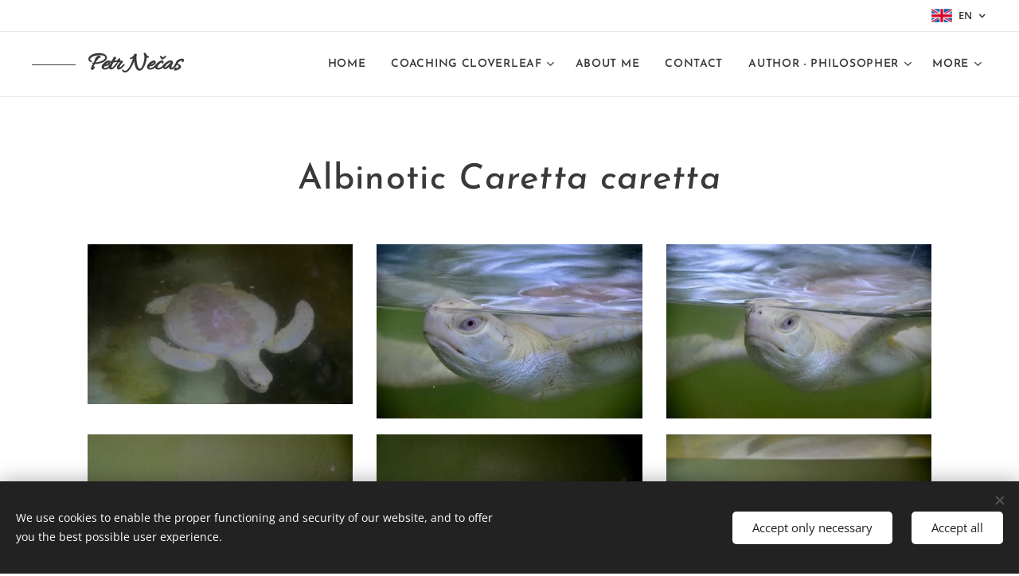

--- FILE ---
content_type: text/html; charset=UTF-8
request_url: https://www.petrnecas.com/albinotic-caretta-caretta/
body_size: 18418
content:
<!DOCTYPE html>
<html class="no-js" prefix="og: https://ogp.me/ns#" lang="en">
<head><link rel="preconnect" href="https://duyn491kcolsw.cloudfront.net" crossorigin><link rel="preconnect" href="https://fonts.gstatic.com" crossorigin><meta charset="utf-8"><link rel="shortcut icon" href="https://cbd9cb9b14.clvaw-cdnwnd.com/5b17a69d9843a4e5251a402c63105b20/200000002-adf3fadf45/favicon.ico?ph=cbd9cb9b14"><link rel="apple-touch-icon" href="https://cbd9cb9b14.clvaw-cdnwnd.com/5b17a69d9843a4e5251a402c63105b20/200000002-adf3fadf45/favicon.ico?ph=cbd9cb9b14"><link rel="icon" href="https://cbd9cb9b14.clvaw-cdnwnd.com/5b17a69d9843a4e5251a402c63105b20/200000002-adf3fadf45/favicon.ico?ph=cbd9cb9b14">
    <meta http-equiv="X-UA-Compatible" content="IE=edge">
    <title>Albinotic Caretta caretta :: Petr Nečas</title>
    <meta name="viewport" content="width=device-width,initial-scale=1">
    <meta name="msapplication-tap-highlight" content="no">
    
    <link href="https://duyn491kcolsw.cloudfront.net/files/0r/0rk/0rklmm.css?ph=cbd9cb9b14" media="print" rel="stylesheet">
    <link href="https://duyn491kcolsw.cloudfront.net/files/2e/2e5/2e5qgh.css?ph=cbd9cb9b14" media="screen and (min-width:100000em)" rel="stylesheet" data-type="cq" disabled>
    <link rel="stylesheet" href="https://duyn491kcolsw.cloudfront.net/files/41/41k/41kc5i.css?ph=cbd9cb9b14"><link rel="stylesheet" href="https://duyn491kcolsw.cloudfront.net/files/3b/3b2/3b2e8e.css?ph=cbd9cb9b14" media="screen and (min-width:37.5em)"><link rel="stylesheet" href="https://duyn491kcolsw.cloudfront.net/files/2v/2vp/2vpyx8.css?ph=cbd9cb9b14" data-wnd_color_scheme_file=""><link rel="stylesheet" href="https://duyn491kcolsw.cloudfront.net/files/34/34q/34qmjb.css?ph=cbd9cb9b14" data-wnd_color_scheme_desktop_file="" media="screen and (min-width:37.5em)" disabled=""><link rel="stylesheet" href="https://duyn491kcolsw.cloudfront.net/files/1j/1jo/1jorv9.css?ph=cbd9cb9b14" data-wnd_additive_color_file=""><link rel="stylesheet" href="https://duyn491kcolsw.cloudfront.net/files/1q/1q6/1q648d.css?ph=cbd9cb9b14" data-wnd_typography_file=""><link rel="stylesheet" href="https://duyn491kcolsw.cloudfront.net/files/48/48d/48d6xr.css?ph=cbd9cb9b14" data-wnd_typography_desktop_file="" media="screen and (min-width:37.5em)" disabled=""><script>(()=>{let e=!1;const t=()=>{if(!e&&window.innerWidth>=600){for(let e=0,t=document.querySelectorAll('head > link[href*="css"][media="screen and (min-width:37.5em)"]');e<t.length;e++)t[e].removeAttribute("disabled");e=!0}};t(),window.addEventListener("resize",t),"container"in document.documentElement.style||fetch(document.querySelector('head > link[data-type="cq"]').getAttribute("href")).then((e=>{e.text().then((e=>{const t=document.createElement("style");document.head.appendChild(t),t.appendChild(document.createTextNode(e)),import("https://duyn491kcolsw.cloudfront.net/client/js.polyfill/container-query-polyfill.modern.js").then((()=>{let e=setInterval((function(){document.body&&(document.body.classList.add("cq-polyfill-loaded"),clearInterval(e))}),100)}))}))}))})()</script>
<link rel="preload stylesheet" href="https://duyn491kcolsw.cloudfront.net/files/2m/2m8/2m8msc.css?ph=cbd9cb9b14" as="style"><meta name="description" content="Albinotic Caretta caretta"><meta name="keywords" content=""><meta name="generator" content="Webnode 2"><meta name="apple-mobile-web-app-capable" content="no"><meta name="apple-mobile-web-app-status-bar-style" content="black"><meta name="format-detection" content="telephone=no"><meta name="robots" content="index,follow">
<meta name="googlebot" content="index,follow,snippet">
<meta name="author" content="Petr Nečas">
<meta name="description" content="Petr Nečas">
<meta name="google-site-verification" content="yMpi1Olt7YOMqk8ckYPolVFD_IpwSegzfL41XDckBEU" />

<meta property="og:url" content="https://www.petrnecas.com/albinotic-caretta-caretta/"><meta property="og:title" content="Albinotic Caretta caretta :: Petr Nečas"><meta property="og:type" content="article"><meta property="og:description" content="Albinotic Caretta caretta"><meta property="og:site_name" content="Petr Nečas"><meta property="og:image" content="https://cbd9cb9b14.clvaw-cdnwnd.com/5b17a69d9843a4e5251a402c63105b20/200001883-8b8478b849/700/IMG_5662%202.jpeg?ph=cbd9cb9b14"><meta name="robots" content="index,follow"><link rel="canonical" href="https://www.petrnecas.com/albinotic-caretta-caretta/"><script>window.checkAndChangeSvgColor=function(c){try{var a=document.getElementById(c);if(a){c=[["border","borderColor"],["outline","outlineColor"],["color","color"]];for(var h,b,d,f=[],e=0,m=c.length;e<m;e++)if(h=window.getComputedStyle(a)[c[e][1]].replace(/\s/g,"").match(/^rgb[a]?\(([0-9]{1,3}),([0-9]{1,3}),([0-9]{1,3})/i)){b="";for(var g=1;3>=g;g++)b+=("0"+parseInt(h[g],10).toString(16)).slice(-2);"0"===b.charAt(0)&&(d=parseInt(b.substr(0,2),16),d=Math.max(16,d),b=d.toString(16)+b.slice(-4));f.push(c[e][0]+"="+b)}if(f.length){var k=a.getAttribute("data-src"),l=k+(0>k.indexOf("?")?"?":"&")+f.join("&");a.src!=l&&(a.src=l,a.outerHTML=a.outerHTML)}}}catch(n){}};</script></head>
<body class="l wt-page l-default l-d-none b-btn-sq b-btn-s-m b-btn-dn b-btn-bw-1 img-d-n img-t-u img-h-z line-solid b-e-ds lbox-d c-s-n  hb-on wnd-tce  wnd-fe wnd-multilang"><noscript>
				<iframe
				 src="https://www.googletagmanager.com/ns.html?id=GTM-542MMSL"
				 height="0"
				 width="0"
				 style="display:none;visibility:hidden"
				 >
				 </iframe>
			</noscript>

<div class="wnd-page l-page cs-gray ac-none t-t-fs-m t-t-fw-l t-t-sp t-t-d-n t-s-fs-s t-s-fw-l t-s-sp-n t-s-d-n t-p-fs-s t-p-fw-m t-p-sp-n t-h-fs-s t-h-fw-l t-h-sp t-bq-fs-s t-bq-fw-l t-bq-sp t-bq-d-l t-btn-fw-l t-nav-fw-s t-pd-fw-s t-nav-tt-u">
    <div class="l-w t cf t-31">
        <div class="l-bg cf">
            <div class="s-bg-l">
                
                
            </div>
        </div>
        <header class="l-h cf">
            <div class="sw cf">
	<div class="sw-c cf"><section class="s s-hb cf sc-w   wnd-w-max wnd-hbl-on">
	<div class="s-w cf">
		<div class="s-o cf">
			<div class="s-bg cf">
                <div class="s-bg-l">
                    
                    
                </div>
			</div>
			<div class="s-c">
                <div class="s-hb-c cf">
                    <div class="hb-si">
                        
                    </div>
                    <div class="hb-ci">
                        
                    </div>
                    <div class="hb-ccy">
                        
                    </div>
                    <div class="hb-lang">
                        <div class="hbl">
    <div class="hbl-c">
        <span class="hbl-a">
            <span class="hbl-a-t">
                <span class="lang-en">en</span>
            </span>
        </span>
        <div class="hbl-i lang-items">
            <ul class="hbl-i-l">
                <li selected>
                    <span class="lang-en">en</span>
                </li><li>
                    <a href="/cz/"><span class="lang-cs">cs</span></a>
                </li>
            </ul>
        </div>
    </div>
</div>
                    </div>
                </div>
			</div>
		</div>
	</div>
</section><section data-space="true" class="s s-hn s-hn-default wnd-mt-classic wnd-na-c logo-classic sc-w   wnd-w-max wnd-nh-m hm-hidden wnd-nav-border menu-default-underline">
	<div class="s-w">
		<div class="s-o">

			<div class="s-bg">
                <div class="s-bg-l">
                    
                    
                </div>
			</div>

			<div class="h-w h-f wnd-fixed">

				<div class="n-l">
					<div class="s-c menu-nav">
						<div class="logo-block">
							<div class="b b-l logo logo-wings logo-nb allura wnd-logo-with-text logo-32 b-ls-m">
	<div class="b-l-c logo-content">
		<a class="b-l-link logo-link" href="/home/">

			

			

			<div class="b-l-br logo-br"></div>

			<div class="b-l-text logo-text-wrapper">
				<div class="b-l-text-w logo-text">
					<span class="b-l-text-c logo-text-cell"><strong>Petr</strong><strong> Nečas</strong></span>
				</div>
			</div>

		</a>
	</div>
</div>
						</div>

						<div id="menu-slider">
							<div id="menu-block">
								<nav id="menu"><div class="menu-font menu-wrapper">
	<a href="#" class="menu-close" rel="nofollow" title="Close Menu"></a>
	<ul role="menubar" aria-label="Menu" class="level-1">
		<li role="none" class="wnd-homepage">
			<a class="menu-item" role="menuitem" href="/home/"><span class="menu-item-text">Home</span></a>
			
		</li><li role="none" class="wnd-with-submenu">
			<a class="menu-item" role="menuitem" href="/coaching-cloverleaf/"><span class="menu-item-text">Coaching Cloverleaf</span></a>
			<ul role="menubar" aria-label="Menu" class="level-2">
		<li role="none">
			<a class="menu-item" role="menuitem" href="/coaching-cloverleaf-cz/"><span class="menu-item-text">Koučinkový čtyřlístek</span></a>
			
		</li><li role="none">
			<a class="menu-item" role="menuitem" href="/coaching-cloverleaf-ru/"><span class="menu-item-text">Коучинг по принципе клеверного листа</span></a>
			
		</li>
	</ul>
		</li><li role="none">
			<a class="menu-item" role="menuitem" href="/about-me/"><span class="menu-item-text">About me</span></a>
			
		</li><li role="none">
			<a class="menu-item" role="menuitem" href="/contact/"><span class="menu-item-text">Contact</span></a>
			
		</li><li role="none" class="wnd-with-submenu">
			<a class="menu-item" role="menuitem" href="/author-philosopher/"><span class="menu-item-text">Author - Philosopher</span></a>
			<ul role="menubar" aria-label="Menu" class="level-2">
		<li role="none">
			<a class="menu-item" role="menuitem" href="/other-publications/"><span class="menu-item-text">Other publications</span></a>
			
		</li><li role="none">
			<a class="menu-item" role="menuitem" href="/thoughts/"><span class="menu-item-text">Thoughts</span></a>
			
		</li>
	</ul>
		</li><li role="none" class="wnd-active-path wnd-with-submenu">
			<a class="menu-item" role="menuitem" href="/zoologist-herpetologist/"><span class="menu-item-text">Zoologist - Herpetologist</span></a>
			<ul role="menubar" aria-label="Menu" class="level-2">
		<li role="none">
			<a class="menu-item" role="menuitem" href="/cnemaspis-boulengeri/"><span class="menu-item-text">Cnemaspis boulengeri</span></a>
			
		</li><li role="none">
			<a class="menu-item" role="menuitem" href="/feral-yemen-chameleons-in-florida/"><span class="menu-item-text">Feral Yemen Chameleons in Florida</span></a>
			
		</li><li role="none">
			<a class="menu-item" role="menuitem" href="/cyrtodactylus-cf-condorensis-hon-son-vn/"><span class="menu-item-text">Cyrtodactylus cf. condorensis, Hon Son, VN</span></a>
			
		</li><li role="none">
			<a class="menu-item" role="menuitem" href="/anolis-equestris-potior/"><span class="menu-item-text">Anolis equestris potior</span></a>
			
		</li><li role="none">
			<a class="menu-item" role="menuitem" href="/azemiops-kharini/"><span class="menu-item-text">Azemiops kharini</span></a>
			
		</li><li role="none">
			<a class="menu-item" role="menuitem" href="/grevys-zebra/"><span class="menu-item-text">Grévy&#039;s Zebra</span></a>
			
		</li><li role="none">
			<a class="menu-item" role="menuitem" href="/bradypodion-damaranum/"><span class="menu-item-text">Bradypodion damaranum</span></a>
			
		</li><li role="none">
			<a class="menu-item" role="menuitem" href="/varanus-nebulous/"><span class="menu-item-text">Varanus nebulous</span></a>
			
		</li><li role="none" class="wnd-active wnd-active-path">
			<a class="menu-item" role="menuitem" href="/albinotic-caretta-caretta/"><span class="menu-item-text">Albinotic Caretta caretta</span></a>
			
		</li><li role="none">
			<a class="menu-item" role="menuitem" href="/giant-jacksons-chameleon/"><span class="menu-item-text">Giant Jacksons Chameleon</span></a>
			
		</li><li role="none">
			<a class="menu-item" role="menuitem" href="/bronchocela-vietnamensis/"><span class="menu-item-text">Bronchocela vietnamensis</span></a>
			
		</li><li role="none">
			<a class="menu-item" role="menuitem" href="/cyrtodactylus-eisenmanae/"><span class="menu-item-text">Cyrtodactylus eisenmanae.</span></a>
			
		</li><li role="none">
			<a class="menu-item" role="menuitem" href="/goniurosaurus-huulienensis/"><span class="menu-item-text">Goniurosaurus huulienensis</span></a>
			
		</li><li role="none">
			<a class="menu-item" role="menuitem" href="/ptychozoon-sp-hon-son/"><span class="menu-item-text">Ptychozoon sp., Hon Son</span></a>
			
		</li><li role="none">
			<a class="menu-item" role="menuitem" href="/ahaetula-nasuta/"><span class="menu-item-text">Ahaetula nasuta</span></a>
			
		</li><li role="none">
			<a class="menu-item" role="menuitem" href="/gekko-nam-du-vn/"><span class="menu-item-text">gekko Nam Du, VN</span></a>
			
		</li><li role="none">
			<a class="menu-item" role="menuitem" href="/trioceros-harennae-fitch-et/"><span class="menu-item-text">Trioceros harennae fitch, ET</span></a>
			
		</li><li role="none">
			<a class="menu-item" role="menuitem" href="/scorpions-glow-and-care/"><span class="menu-item-text">Scorpions Glow and Care</span></a>
			
		</li>
	</ul>
		</li><li role="none">
			<a class="menu-item" role="menuitem" href="/photographer-finder/"><span class="menu-item-text">Photographer - Finder</span></a>
			
		</li><li role="none" class="wnd-with-submenu">
			<a class="menu-item" role="menuitem" href="/explorer-traveller/"><span class="menu-item-text">Explorer - Traveller</span></a>
			<ul role="menubar" aria-label="Menu" class="level-2">
		<li role="none">
			<a class="menu-item" role="menuitem" href="/copy-of-zanzibar/"><span class="menu-item-text">Yemen Photo Book</span></a>
			
		</li>
	</ul>
		</li><li role="none">
			<a class="menu-item" role="menuitem" href="/nature-conservacionist-supporter/"><span class="menu-item-text">Nature-Conservacionist - Supporter</span></a>
			
		</li><li role="none" class="wnd-with-submenu">
			<a class="menu-item" role="menuitem" href="/ethnographist-humanist/"><span class="menu-item-text">Ethnographist - Humanist</span></a>
			<ul role="menubar" aria-label="Menu" class="level-2">
		<li role="none">
			<a class="menu-item" role="menuitem" href="/kurt-the-blessing-of-nomads/"><span class="menu-item-text">Kurt, The Blessing of Nomads</span></a>
			
		</li><li role="none">
			<a class="menu-item" role="menuitem" href="/trinidad-embroidery/"><span class="menu-item-text">Trinidad Embroidery</span></a>
			
		</li><li role="none">
			<a class="menu-item" role="menuitem" href="/trinidad-textures/"><span class="menu-item-text">Trinidad Textures</span></a>
			
		</li><li role="none">
			<a class="menu-item" role="menuitem" href="/vietnam-silk-dresses/"><span class="menu-item-text">Vietnam Silk Dresses</span></a>
			
		</li><li role="none">
			<a class="menu-item" role="menuitem" href="/vietnam-silk-embroidery/"><span class="menu-item-text">Vietnam Silk Embroidery</span></a>
			
		</li>
	</ul>
		</li><li role="none" class="wnd-with-submenu">
			<a class="menu-item" role="menuitem" href="/collector-sharer/"><span class="menu-item-text">Collector - Sharer</span></a>
			<ul role="menubar" aria-label="Menu" class="level-2">
		<li role="none">
			<a class="menu-item" role="menuitem" href="/vietnam-meteorites/"><span class="menu-item-text">Vietnam Meteorites</span></a>
			
		</li><li role="none">
			<a class="menu-item" role="menuitem" href="/indochinites/"><span class="menu-item-text">Indochinites</span></a>
			
		</li><li role="none">
			<a class="menu-item" role="menuitem" href="/dinosaur-egg/"><span class="menu-item-text">dinosaur egg</span></a>
			
		</li><li role="none">
			<a class="menu-item" role="menuitem" href="/sea-glass/"><span class="menu-item-text">Sea Glass</span></a>
			
		</li><li role="none">
			<a class="menu-item" role="menuitem" href="/ties/"><span class="menu-item-text">Ties</span></a>
			
		</li><li role="none">
			<a class="menu-item" role="menuitem" href="/stamp/"><span class="menu-item-text">Stamp</span></a>
			
		</li>
	</ul>
		</li><li role="none">
			<a class="menu-item" role="menuitem" href="/vietnamese-street-food/"><span class="menu-item-text">Vietnamese Street Food</span></a>
			
		</li><li role="none">
			<a class="menu-item" role="menuitem" href="/prague-street-art/"><span class="menu-item-text">Prague Street Art</span></a>
			
		</li><li role="none">
			<a class="menu-item" role="menuitem" href="/st-vits-cathedral-in-prague/"><span class="menu-item-text">St. Vit&#039;s Cathedral in Prague</span></a>
			
		</li><li role="none">
			<a class="menu-item" role="menuitem" href="/craspedocephalus-gramineus/"><span class="menu-item-text">Craspedocephalus gramineus</span></a>
			
		</li><li role="none">
			<a class="menu-item" role="menuitem" href="/ahaetula-prasina-green/"><span class="menu-item-text">Ahaetula prasina GREEN</span></a>
			
		</li><li role="none">
			<a class="menu-item" role="menuitem" href="/bitis-parviocula/"><span class="menu-item-text">Bitis parviocula</span></a>
			
		</li><li role="none">
			<a class="menu-item" role="menuitem" href="/phoenicopterus-roseus/"><span class="menu-item-text">Phoenicopterus roseus</span></a>
			
		</li><li role="none">
			<a class="menu-item" role="menuitem" href="/haemodracon-riebeckii/"><span class="menu-item-text">Haemodracon riebeckii</span></a>
			
		</li><li role="none">
			<a class="menu-item" role="menuitem" href="/pachycalamus-brevis2/"><span class="menu-item-text">Pachycalamus brevis</span></a>
			
		</li><li role="none">
			<a class="menu-item" role="menuitem" href="/ditypophis-vivax/"><span class="menu-item-text">Ditypophis vivax</span></a>
			
		</li><li role="none">
			<a class="menu-item" role="menuitem" href="/trachylepis-socotrana/"><span class="menu-item-text">Trachylepis socotrana</span></a>
			
		</li><li role="none">
			<a class="menu-item" role="menuitem" href="/mesalina-balfouri/"><span class="menu-item-text">Mesalina balfouri</span></a>
			
		</li><li role="none">
			<a class="menu-item" role="menuitem" href="/hakaria-simonyi/"><span class="menu-item-text">Hakaria simonyi</span></a>
			
		</li><li role="none">
			<a class="menu-item" role="menuitem" href="/cnemaspis-caudanivea/"><span class="menu-item-text">Cnemaspis caudanivea</span></a>
			
		</li><li role="none">
			<a class="menu-item" role="menuitem" href="/vipera-berus/"><span class="menu-item-text">Vipera berus</span></a>
			
		</li><li role="none">
			<a class="menu-item" role="menuitem" href="/naja-nigricollis/"><span class="menu-item-text">Naja nigricollis</span></a>
			
		</li><li role="none">
			<a class="menu-item" role="menuitem" href="/tuan-s-kukri-snake/"><span class="menu-item-text">Tuan’s Kukri Snake</span></a>
			
		</li><li role="none">
			<a class="menu-item" role="menuitem" href="/cyrtodactylus-thalang/"><span class="menu-item-text">Cyrtodactylus thalang</span></a>
			
		</li><li role="none">
			<a class="menu-item" role="menuitem" href="/trimeresurus-honsonensis/"><span class="menu-item-text">Trimeresurus honsonensis</span></a>
			
		</li><li role="none">
			<a class="menu-item" role="menuitem" href="/incredible-india/"><span class="menu-item-text">Incredible India</span></a>
			
		</li><li role="none">
			<a class="menu-item" role="menuitem" href="/chua-sac-tu-tam-bao/"><span class="menu-item-text">Chùa Sắc Tứ Tam Bảo</span></a>
			
		</li><li role="none">
			<a class="menu-item" role="menuitem" href="/flower-delivery-in-cau-dat/"><span class="menu-item-text">Flower Delivery in Cau Dat</span></a>
			
		</li><li role="none">
			<a class="menu-item" role="menuitem" href="/colorful-uzbekistan/"><span class="menu-item-text">Colorful Uzbekistan</span></a>
			
		</li><li role="none">
			<a class="menu-item" role="menuitem" href="/unbelievable-vietnam/"><span class="menu-item-text">Unbelievable Vietnam</span></a>
			
		</li><li role="none">
			<a class="menu-item" role="menuitem" href="/the-climbing-vine-of-hon-son-island/"><span class="menu-item-text">The.Climbing Vine of Hon Son Island</span></a>
			
		</li><li role="none">
			<a class="menu-item" role="menuitem" href="/socotra-the-eden/"><span class="menu-item-text">Socotra, The Eden</span></a>
			
		</li><li role="none">
			<a class="menu-item" role="menuitem" href="/mystical-egypt/"><span class="menu-item-text">Mystical Egypt</span></a>
			
		</li><li role="none">
			<a class="menu-item" role="menuitem" href="/my-motherland-czechia/"><span class="menu-item-text">My Motherland Czechia</span></a>
			
		</li><li role="none">
			<a class="menu-item" role="menuitem" href="/fairytale-yemen/"><span class="menu-item-text">Fairytale Yemen</span></a>
			
		</li><li role="none" class="wnd-with-submenu">
			<a class="menu-item" role="menuitem" href="/herping-the-planet-earth/"><span class="menu-item-text">HERPING THE PLANET EARTH</span></a>
			<ul role="menubar" aria-label="Menu" class="level-2">
		<li role="none">
			<a class="menu-item" role="menuitem" href="/editorial-style/"><span class="menu-item-text">Editorial Style</span></a>
			
		</li><li role="none">
			<a class="menu-item" role="menuitem" href="/herping-the-planet-earth-a-journey-into-awe-wisdom-and-stewardship/"><span class="menu-item-text">Herping the Planet Earth: A Journey into Awe, Wisdom, and Stewardship</span></a>
			
		</li><li role="none">
			<a class="menu-item" role="menuitem" href="/why-herping-counts-reptiles-reverence-and-the-reawakening-of-our-deep-selves/"><span class="menu-item-text">Why Herping Counts: Reptiles, Reverence, and the Reawakening of Our Deep Selves</span></a>
			
		</li><li role="none">
			<a class="menu-item" role="menuitem" href="/herping-the-planet-earth-core-philosophy/"><span class="menu-item-text">Herping The Planet Earth Core Philosophy</span></a>
			
		</li><li role="none">
			<a class="menu-item" role="menuitem" href="/general-structure-of-the-field-guide/"><span class="menu-item-text">General Structure of the Field Guide</span></a>
			
		</li><li role="none">
			<a class="menu-item" role="menuitem" href="/general-structure-of-a-species-account-print/"><span class="menu-item-text">General Structure of a Species Account PRINT</span></a>
			
		</li>
	</ul>
		</li><li role="none">
			<a class="menu-item" role="menuitem" href="/global-reptile-diversity-overview/"><span class="menu-item-text">Global Reptile Diversity Overview</span></a>
			
		</li><li role="none">
			<a class="menu-item" role="menuitem" href="/mother-russia/"><span class="menu-item-text">Mother Russia</span></a>
			
		</li><li role="none">
			<a class="menu-item" role="menuitem" href="/the-moa-resurrection-project/"><span class="menu-item-text">The Moa Resurrection Project</span></a>
			
		</li><li role="none">
			<a class="menu-item" role="menuitem" href="/the-scarab-and-the-ring-revisiting-tektite-use-in-tutankhamun-s-jewelry/"><span class="menu-item-text">The Scarab and the Ring: Revisiting Tektite Use in Tutankhamun’s Jewelry</span></a>
			
		</li><li role="none">
			<a class="menu-item" role="menuitem" href="/six-west-african-ritual-masks/"><span class="menu-item-text">Six West African Ritual Masks</span></a>
			
		</li>
	</ul>
	<span class="more-text">More</span>
</div></nav>
							</div>
						</div>

						<div class="cart-and-mobile">
							
							

							<div id="menu-mobile">
								<a href="#" id="menu-submit"><span></span>Menu</a>
							</div>
						</div>

					</div>
				</div>

			</div>

		</div>
	</div>
</section></div>
</div>
        </header>
        <main class="l-m cf">
            <div class="sw cf">
	<div class="sw-c cf"><section class="s s-hm s-hm-hidden wnd-h-hidden cf sc-w   hn-default"></section><section class="s s-basic cf sc-w   wnd-w-default wnd-s-normal wnd-h-auto">
	<div class="s-w cf">
		<div class="s-o s-fs cf">
			<div class="s-bg cf">
				<div class="s-bg-l">
                    
					
				</div>
			</div>
			<div class="s-c s-fs cf">
				<div class="ez cf wnd-no-cols">
	<div class="ez-c"><div class="b b-text cf">
	<div class="b-c b-text-c b-s b-s-t60 b-s-b60 b-cs cf"><h1 class="wnd-align-center"><strong>Albinotic <em>Caretta caretta</em></strong></h1>
</div>
</div><div class="gal-app b-gal b b-s" id="wnd_PhotoGalleryBlock_13259468" data-content="{&quot;variant&quot;:&quot;photoFeed&quot;,&quot;gridCount&quot;:3,&quot;id&quot;:&quot;wnd_PhotoGalleryBlock_13259468&quot;,&quot;items&quot;:[{&quot;id&quot;:200001883,&quot;title&quot;:&quot;&quot;,&quot;orientation&quot;:&quot;landscape&quot;,&quot;aspectRatio&quot;:&quot;214:129&quot;,&quot;size&quot;:{&quot;width&quot;:1284,&quot;height&quot;:774},&quot;img&quot;:{&quot;mimeType&quot;:&quot;image/jpeg&quot;,&quot;src&quot;:&quot;https://cbd9cb9b14.clvaw-cdnwnd.com/5b17a69d9843a4e5251a402c63105b20/200001883-8b8478b849/IMG_5662%202.jpeg?ph=cbd9cb9b14&quot;},&quot;sources&quot;:[{&quot;mimeType&quot;:&quot;image/jpeg&quot;,&quot;sizes&quot;:[{&quot;width&quot;:450,&quot;height&quot;:271,&quot;src&quot;:&quot;https://cbd9cb9b14.clvaw-cdnwnd.com/5b17a69d9843a4e5251a402c63105b20/200001883-8b8478b849/450/IMG_5662%202.jpeg?ph=cbd9cb9b14&quot;},{&quot;width&quot;:700,&quot;height&quot;:422,&quot;src&quot;:&quot;https://cbd9cb9b14.clvaw-cdnwnd.com/5b17a69d9843a4e5251a402c63105b20/200001883-8b8478b849/700/IMG_5662%202.jpeg?ph=cbd9cb9b14&quot;},{&quot;width&quot;:1284,&quot;height&quot;:774,&quot;src&quot;:&quot;https://cbd9cb9b14.clvaw-cdnwnd.com/5b17a69d9843a4e5251a402c63105b20/200001883-8b8478b849/IMG_5662%202.jpeg?ph=cbd9cb9b14&quot;}]},{&quot;mimeType&quot;:&quot;image/webp&quot;,&quot;sizes&quot;:[{&quot;width&quot;:450,&quot;height&quot;:271,&quot;src&quot;:&quot;https://cbd9cb9b14.clvaw-cdnwnd.com/5b17a69d9843a4e5251a402c63105b20/200001884-951e2951e4/450/IMG_5662%202.webp?ph=cbd9cb9b14&quot;},{&quot;width&quot;:700,&quot;height&quot;:422,&quot;src&quot;:&quot;https://cbd9cb9b14.clvaw-cdnwnd.com/5b17a69d9843a4e5251a402c63105b20/200001884-951e2951e4/700/IMG_5662%202.webp?ph=cbd9cb9b14&quot;},{&quot;width&quot;:1284,&quot;height&quot;:774,&quot;src&quot;:&quot;https://cbd9cb9b14.clvaw-cdnwnd.com/5b17a69d9843a4e5251a402c63105b20/200001884-951e2951e4/IMG_5662%202.webp?ph=cbd9cb9b14&quot;}]}]},{&quot;id&quot;:200001876,&quot;title&quot;:&quot;&quot;,&quot;orientation&quot;:&quot;landscape&quot;,&quot;aspectRatio&quot;:&quot;428:281&quot;,&quot;size&quot;:{&quot;width&quot;:1284,&quot;height&quot;:843},&quot;img&quot;:{&quot;mimeType&quot;:&quot;image/jpeg&quot;,&quot;src&quot;:&quot;https://cbd9cb9b14.clvaw-cdnwnd.com/5b17a69d9843a4e5251a402c63105b20/200001876-880b4880b5/IMG_5665.jpeg?ph=cbd9cb9b14&quot;},&quot;sources&quot;:[{&quot;mimeType&quot;:&quot;image/jpeg&quot;,&quot;sizes&quot;:[{&quot;width&quot;:450,&quot;height&quot;:295,&quot;src&quot;:&quot;https://cbd9cb9b14.clvaw-cdnwnd.com/5b17a69d9843a4e5251a402c63105b20/200001876-880b4880b5/450/IMG_5665.jpeg?ph=cbd9cb9b14&quot;},{&quot;width&quot;:700,&quot;height&quot;:460,&quot;src&quot;:&quot;https://cbd9cb9b14.clvaw-cdnwnd.com/5b17a69d9843a4e5251a402c63105b20/200001876-880b4880b5/700/IMG_5665.jpeg?ph=cbd9cb9b14&quot;},{&quot;width&quot;:1284,&quot;height&quot;:843,&quot;src&quot;:&quot;https://cbd9cb9b14.clvaw-cdnwnd.com/5b17a69d9843a4e5251a402c63105b20/200001876-880b4880b5/IMG_5665.jpeg?ph=cbd9cb9b14&quot;}]},{&quot;mimeType&quot;:&quot;image/webp&quot;,&quot;sizes&quot;:[{&quot;width&quot;:450,&quot;height&quot;:295,&quot;src&quot;:&quot;https://cbd9cb9b14.clvaw-cdnwnd.com/5b17a69d9843a4e5251a402c63105b20/200001878-923689236a/450/IMG_5665.webp?ph=cbd9cb9b14&quot;},{&quot;width&quot;:700,&quot;height&quot;:460,&quot;src&quot;:&quot;https://cbd9cb9b14.clvaw-cdnwnd.com/5b17a69d9843a4e5251a402c63105b20/200001878-923689236a/700/IMG_5665.webp?ph=cbd9cb9b14&quot;},{&quot;width&quot;:1284,&quot;height&quot;:843,&quot;src&quot;:&quot;https://cbd9cb9b14.clvaw-cdnwnd.com/5b17a69d9843a4e5251a402c63105b20/200001878-923689236a/IMG_5665.webp?ph=cbd9cb9b14&quot;}]}]},{&quot;id&quot;:200001881,&quot;title&quot;:&quot;&quot;,&quot;orientation&quot;:&quot;landscape&quot;,&quot;aspectRatio&quot;:&quot;1284:845&quot;,&quot;size&quot;:{&quot;width&quot;:1284,&quot;height&quot;:845},&quot;img&quot;:{&quot;mimeType&quot;:&quot;image/jpeg&quot;,&quot;src&quot;:&quot;https://cbd9cb9b14.clvaw-cdnwnd.com/5b17a69d9843a4e5251a402c63105b20/200001881-7ef317ef32/IMG_5664.jpeg?ph=cbd9cb9b14&quot;},&quot;sources&quot;:[{&quot;mimeType&quot;:&quot;image/jpeg&quot;,&quot;sizes&quot;:[{&quot;width&quot;:450,&quot;height&quot;:296,&quot;src&quot;:&quot;https://cbd9cb9b14.clvaw-cdnwnd.com/5b17a69d9843a4e5251a402c63105b20/200001881-7ef317ef32/450/IMG_5664.jpeg?ph=cbd9cb9b14&quot;},{&quot;width&quot;:700,&quot;height&quot;:461,&quot;src&quot;:&quot;https://cbd9cb9b14.clvaw-cdnwnd.com/5b17a69d9843a4e5251a402c63105b20/200001881-7ef317ef32/700/IMG_5664.jpeg?ph=cbd9cb9b14&quot;},{&quot;width&quot;:1284,&quot;height&quot;:845,&quot;src&quot;:&quot;https://cbd9cb9b14.clvaw-cdnwnd.com/5b17a69d9843a4e5251a402c63105b20/200001881-7ef317ef32/IMG_5664.jpeg?ph=cbd9cb9b14&quot;}]},{&quot;mimeType&quot;:&quot;image/webp&quot;,&quot;sizes&quot;:[{&quot;width&quot;:450,&quot;height&quot;:296,&quot;src&quot;:&quot;https://cbd9cb9b14.clvaw-cdnwnd.com/5b17a69d9843a4e5251a402c63105b20/200001882-8a1018a103/450/IMG_5664.webp?ph=cbd9cb9b14&quot;},{&quot;width&quot;:700,&quot;height&quot;:461,&quot;src&quot;:&quot;https://cbd9cb9b14.clvaw-cdnwnd.com/5b17a69d9843a4e5251a402c63105b20/200001882-8a1018a103/700/IMG_5664.webp?ph=cbd9cb9b14&quot;},{&quot;width&quot;:1284,&quot;height&quot;:845,&quot;src&quot;:&quot;https://cbd9cb9b14.clvaw-cdnwnd.com/5b17a69d9843a4e5251a402c63105b20/200001882-8a1018a103/IMG_5664.webp?ph=cbd9cb9b14&quot;}]}]},{&quot;id&quot;:200001874,&quot;title&quot;:&quot;&quot;,&quot;orientation&quot;:&quot;landscape&quot;,&quot;aspectRatio&quot;:&quot;565:332&quot;,&quot;size&quot;:{&quot;width&quot;:1130,&quot;height&quot;:664},&quot;img&quot;:{&quot;mimeType&quot;:&quot;image/jpeg&quot;,&quot;src&quot;:&quot;https://cbd9cb9b14.clvaw-cdnwnd.com/5b17a69d9843a4e5251a402c63105b20/200001874-8647486476/IMG_5668.jpeg?ph=cbd9cb9b14&quot;},&quot;sources&quot;:[{&quot;mimeType&quot;:&quot;image/jpeg&quot;,&quot;sizes&quot;:[{&quot;width&quot;:450,&quot;height&quot;:264,&quot;src&quot;:&quot;https://cbd9cb9b14.clvaw-cdnwnd.com/5b17a69d9843a4e5251a402c63105b20/200001874-8647486476/450/IMG_5668.jpeg?ph=cbd9cb9b14&quot;},{&quot;width&quot;:700,&quot;height&quot;:411,&quot;src&quot;:&quot;https://cbd9cb9b14.clvaw-cdnwnd.com/5b17a69d9843a4e5251a402c63105b20/200001874-8647486476/700/IMG_5668.jpeg?ph=cbd9cb9b14&quot;},{&quot;width&quot;:1130,&quot;height&quot;:664,&quot;src&quot;:&quot;https://cbd9cb9b14.clvaw-cdnwnd.com/5b17a69d9843a4e5251a402c63105b20/200001874-8647486476/IMG_5668.jpeg?ph=cbd9cb9b14&quot;}]},{&quot;mimeType&quot;:&quot;image/webp&quot;,&quot;sizes&quot;:[{&quot;width&quot;:450,&quot;height&quot;:264,&quot;src&quot;:&quot;https://cbd9cb9b14.clvaw-cdnwnd.com/5b17a69d9843a4e5251a402c63105b20/200001877-84d8284d84/450/IMG_5668.webp?ph=cbd9cb9b14&quot;},{&quot;width&quot;:700,&quot;height&quot;:411,&quot;src&quot;:&quot;https://cbd9cb9b14.clvaw-cdnwnd.com/5b17a69d9843a4e5251a402c63105b20/200001877-84d8284d84/700/IMG_5668.webp?ph=cbd9cb9b14&quot;},{&quot;width&quot;:1130,&quot;height&quot;:664,&quot;src&quot;:&quot;https://cbd9cb9b14.clvaw-cdnwnd.com/5b17a69d9843a4e5251a402c63105b20/200001877-84d8284d84/IMG_5668.webp?ph=cbd9cb9b14&quot;}]}]},{&quot;id&quot;:200001875,&quot;title&quot;:&quot;&quot;,&quot;orientation&quot;:&quot;landscape&quot;,&quot;aspectRatio&quot;:&quot;1284:835&quot;,&quot;size&quot;:{&quot;width&quot;:1284,&quot;height&quot;:835},&quot;img&quot;:{&quot;mimeType&quot;:&quot;image/jpeg&quot;,&quot;src&quot;:&quot;https://cbd9cb9b14.clvaw-cdnwnd.com/5b17a69d9843a4e5251a402c63105b20/200001875-877ac877ad/IMG_5667%202-1.jpeg?ph=cbd9cb9b14&quot;},&quot;sources&quot;:[{&quot;mimeType&quot;:&quot;image/jpeg&quot;,&quot;sizes&quot;:[{&quot;width&quot;:450,&quot;height&quot;:293,&quot;src&quot;:&quot;https://cbd9cb9b14.clvaw-cdnwnd.com/5b17a69d9843a4e5251a402c63105b20/200001875-877ac877ad/450/IMG_5667%202-1.jpeg?ph=cbd9cb9b14&quot;},{&quot;width&quot;:700,&quot;height&quot;:455,&quot;src&quot;:&quot;https://cbd9cb9b14.clvaw-cdnwnd.com/5b17a69d9843a4e5251a402c63105b20/200001875-877ac877ad/700/IMG_5667%202-1.jpeg?ph=cbd9cb9b14&quot;},{&quot;width&quot;:1284,&quot;height&quot;:835,&quot;src&quot;:&quot;https://cbd9cb9b14.clvaw-cdnwnd.com/5b17a69d9843a4e5251a402c63105b20/200001875-877ac877ad/IMG_5667%202-1.jpeg?ph=cbd9cb9b14&quot;}]},{&quot;mimeType&quot;:&quot;image/webp&quot;,&quot;sizes&quot;:[{&quot;width&quot;:450,&quot;height&quot;:293,&quot;src&quot;:&quot;https://cbd9cb9b14.clvaw-cdnwnd.com/5b17a69d9843a4e5251a402c63105b20/200001879-99ada99adb/450/IMG_5667%202-2.webp?ph=cbd9cb9b14&quot;},{&quot;width&quot;:700,&quot;height&quot;:455,&quot;src&quot;:&quot;https://cbd9cb9b14.clvaw-cdnwnd.com/5b17a69d9843a4e5251a402c63105b20/200001879-99ada99adb/700/IMG_5667%202-2.webp?ph=cbd9cb9b14&quot;},{&quot;width&quot;:1284,&quot;height&quot;:835,&quot;src&quot;:&quot;https://cbd9cb9b14.clvaw-cdnwnd.com/5b17a69d9843a4e5251a402c63105b20/200001879-99ada99adb/IMG_5667%202-2.webp?ph=cbd9cb9b14&quot;}]}]},{&quot;id&quot;:200001872,&quot;title&quot;:&quot;&quot;,&quot;orientation&quot;:&quot;landscape&quot;,&quot;aspectRatio&quot;:&quot;321:209&quot;,&quot;size&quot;:{&quot;width&quot;:1284,&quot;height&quot;:836},&quot;img&quot;:{&quot;mimeType&quot;:&quot;image/jpeg&quot;,&quot;src&quot;:&quot;https://cbd9cb9b14.clvaw-cdnwnd.com/5b17a69d9843a4e5251a402c63105b20/200001872-863c4863c5/IMG_5666%202.jpeg?ph=cbd9cb9b14&quot;},&quot;sources&quot;:[{&quot;mimeType&quot;:&quot;image/jpeg&quot;,&quot;sizes&quot;:[{&quot;width&quot;:450,&quot;height&quot;:293,&quot;src&quot;:&quot;https://cbd9cb9b14.clvaw-cdnwnd.com/5b17a69d9843a4e5251a402c63105b20/200001872-863c4863c5/450/IMG_5666%202.jpeg?ph=cbd9cb9b14&quot;},{&quot;width&quot;:700,&quot;height&quot;:456,&quot;src&quot;:&quot;https://cbd9cb9b14.clvaw-cdnwnd.com/5b17a69d9843a4e5251a402c63105b20/200001872-863c4863c5/700/IMG_5666%202.jpeg?ph=cbd9cb9b14&quot;},{&quot;width&quot;:1284,&quot;height&quot;:836,&quot;src&quot;:&quot;https://cbd9cb9b14.clvaw-cdnwnd.com/5b17a69d9843a4e5251a402c63105b20/200001872-863c4863c5/IMG_5666%202.jpeg?ph=cbd9cb9b14&quot;}]},{&quot;mimeType&quot;:&quot;image/webp&quot;,&quot;sizes&quot;:[{&quot;width&quot;:450,&quot;height&quot;:293,&quot;src&quot;:&quot;https://cbd9cb9b14.clvaw-cdnwnd.com/5b17a69d9843a4e5251a402c63105b20/200001880-ade68ade6a/450/IMG_5666%202.webp?ph=cbd9cb9b14&quot;},{&quot;width&quot;:700,&quot;height&quot;:456,&quot;src&quot;:&quot;https://cbd9cb9b14.clvaw-cdnwnd.com/5b17a69d9843a4e5251a402c63105b20/200001880-ade68ade6a/700/IMG_5666%202.webp?ph=cbd9cb9b14&quot;},{&quot;width&quot;:1284,&quot;height&quot;:836,&quot;src&quot;:&quot;https://cbd9cb9b14.clvaw-cdnwnd.com/5b17a69d9843a4e5251a402c63105b20/200001880-ade68ade6a/IMG_5666%202.webp?ph=cbd9cb9b14&quot;}]}]}]}">
</div></div>
</div>
			</div>
		</div>
	</div>
</section></div>
</div>
        </main>
        <footer class="l-f cf">
            <div class="sw cf">
	<div class="sw-c cf"><section data-wn-border-element="s-f-border" class="s s-f s-f-basic s-f-simple sc-w   wnd-w-default wnd-s-higher">
	<div class="s-w">
		<div class="s-o">
			<div class="s-bg">
                <div class="s-bg-l">
                    
                    
                </div>
			</div>
			<div class="s-c s-f-l-w s-f-border">
				<div class="s-f-l b-s b-s-t0 b-s-b0">
					<div class="s-f-l-c s-f-l-c-first">
						<div class="s-f-cr"><span class="it b link">
	<span class="it-c">© 2021 - 2025 Petr Nečas.&nbsp;All rights reserved.</span>
</span></div>
						<div class="s-f-sf">
                            <span class="sf b">
<span class="sf-content sf-c link">My projects:   <a href="https://www.archaius.eu" target="_blank">ARCHAIUS</a>.EU   │   <a href="https://www.chameleons.info" target="_blank">CHAMELEONS.INFO<br><br></a>Partner sites: <a href="https://www.asantekenya.cz/o-nas/asante-kenya-nadacni-fond/" target="_blank">ASANTE KENYA</a>&nbsp;│ <a href="http://dasaubrova.cz" target="_blank">DÁŠA UBROVÁ</a>&nbsp;│&nbsp;<a href="https://edenprojects.org" target="_blank">EDEN REFORESTATION PROJECT</a> │&nbsp;<a href="https://www.chameleons.info/en/if-you-like-this-site/" target="_blank">CHAMELEON RESEARCH</a>&nbsp;│ <a href="https://www.iucn.org" target="_blank">IUCN</a>&nbsp;│ <br><a href="http://www.vsf-cz.eu/cz/projekty/mt-kulal-rabies-control" target="_blank">RABIES DOG IMMUNIZATION</a> │
<a href="https://www.vsf-cz.eu/cz" target="_blank">VETERINARIANS WITHOUT BORDERS</a>&nbsp;│ <a href="https://www.zachranzabu.sk/" target="_blank">ZACHRANZABU.SK</a></span>
</span>
                            <span class="sf-cbr link">
    <a href="#" rel="nofollow">Cookies</a>
</span>
                            
                            
                            
                        </div>
					</div>
					<div class="s-f-l-c s-f-l-c-last">
						<div class="s-f-lang lang-select cf">
	<div class="s-f-lang-c">
		<span class="s-f-lang-t lang-title"><span class="wt-bold"><span>Languages</span></span></span>
		<div class="s-f-lang-i lang-items">
			<ul class="s-f-lang-list">
				<li class="link">
					<span class="lang-en">English</span>
				</li><li class="link">
					<a href="/cz/"><span class="lang-cz">Čeština</span></a>
				</li>
			</ul>
		</div>
	</div>
</div>
					</div>
                    <div class="s-f-l-c s-f-l-c-currency">
                        <div class="s-f-ccy ccy-select cf">
	
</div>
                    </div>
				</div>
			</div>
		</div>
	</div>
</section></div>
</div>
        </footer>
    </div>
    
</div>
<section class="cb cb-dark" id="cookiebar" style="display:none;" id="cookiebar" style="display:none;">
	<div class="cb-bar cb-scrollable">
		<div class="cb-bar-c">
			<div class="cb-bar-text">We use cookies to enable the proper functioning and security of our website, and to offer you the best possible user experience.</div>
			<div class="cb-bar-buttons">
				<button class="cb-button cb-close-basic" data-action="accept-necessary">
					<span class="cb-button-content">Accept only necessary</span>
				</button>
				<button class="cb-button cb-close-basic" data-action="accept-all">
					<span class="cb-button-content">Accept all</span>
				</button>
				
			</div>
		</div>
        <div class="cb-close cb-close-basic" data-action="accept-necessary"></div>
	</div>

	<div class="cb-popup cb-light close">
		<div class="cb-popup-c">
			<div class="cb-popup-head">
				<h3 class="cb-popup-title">Advanced settings</h3>
				<p class="cb-popup-text">Zde můžete upravit své preference ohledně cookies. Následující kategorie můžete povolit či zakázat a svůj výběr uložit.</p>
			</div>
			<div class="cb-popup-options cb-scrollable">
				<div class="cb-option">
					<input class="cb-option-input" type="checkbox" id="necessary" name="necessary" readonly="readonly" disabled="disabled" checked="checked">
                    <div class="cb-option-checkbox"></div>
                    <label class="cb-option-label" for="necessary">Essential cookies</label>
					<div class="cb-option-text"></div>
				</div>
			</div>
			<div class="cb-popup-footer">
				<button class="cb-button cb-save-popup" data-action="advanced-save">
					<span class="cb-button-content">Save</span>
				</button>
			</div>
			<div class="cb-close cb-close-popup" data-action="close"></div>
		</div>
	</div>
</section>

<script src="https://duyn491kcolsw.cloudfront.net/files/3e/3em/3eml8v.js?ph=cbd9cb9b14" crossorigin="anonymous" type="module"></script><script>document.querySelector(".wnd-fe")&&[...document.querySelectorAll(".c")].forEach((e=>{const t=e.querySelector(".b-text:only-child");t&&""===t.querySelector(".b-text-c").innerText&&e.classList.add("column-empty")}))</script>


<script src="https://duyn491kcolsw.cloudfront.net/client.fe/js.compiled/lang.en.2091.js?ph=cbd9cb9b14" crossorigin="anonymous"></script><script src="https://duyn491kcolsw.cloudfront.net/client.fe/js.compiled/compiled.multi.2-2197.js?ph=cbd9cb9b14" crossorigin="anonymous"></script><script>var wnd = wnd || {};wnd.$data = {"image_content_items":{"wnd_ThumbnailBlock_855734":{"id":"wnd_ThumbnailBlock_855734","type":"wnd.pc.ThumbnailBlock"},"wnd_HeaderSection_header_main_752785041":{"id":"wnd_HeaderSection_header_main_752785041","type":"wnd.pc.HeaderSection"},"wnd_ImageBlock_435805576":{"id":"wnd_ImageBlock_435805576","type":"wnd.pc.ImageBlock"},"wnd_Section_default_978139719":{"id":"wnd_Section_default_978139719","type":"wnd.pc.Section"},"wnd_PhotoGalleryBlock_13259468":{"id":"wnd_PhotoGalleryBlock_13259468","type":"wnd.pc.PhotoGalleryBlock"},"wnd_LogoBlock_615210":{"id":"wnd_LogoBlock_615210","type":"wnd.pc.LogoBlock"},"wnd_FooterSection_footer_908252":{"id":"wnd_FooterSection_footer_908252","type":"wnd.pc.FooterSection"}},"svg_content_items":{"wnd_ImageBlock_435805576":{"id":"wnd_ImageBlock_435805576","type":"wnd.pc.ImageBlock"},"wnd_LogoBlock_615210":{"id":"wnd_LogoBlock_615210","type":"wnd.pc.LogoBlock"}},"content_items":[],"eshopSettings":{"ESHOP_SETTINGS_DISPLAY_PRICE_WITHOUT_VAT":false,"ESHOP_SETTINGS_DISPLAY_ADDITIONAL_VAT":false,"ESHOP_SETTINGS_DISPLAY_SHIPPING_COST":false},"project_info":{"isMultilanguage":true,"isMulticurrency":false,"eshop_tax_enabled":"1","country_code":"","contact_state":null,"eshop_tax_type":"VAT","eshop_discounts":false,"graphQLURL":"https:\/\/petrnecas.com\/servers\/graphql\/","iubendaSettings":{"cookieBarCode":"","cookiePolicyCode":"","privacyPolicyCode":"","termsAndConditionsCode":""}}};</script><script>wnd.$system = {"fileSystemType":"aws_s3","localFilesPath":"https:\/\/www.petrnecas.com\/_files\/","awsS3FilesPath":"https:\/\/cbd9cb9b14.clvaw-cdnwnd.com\/5b17a69d9843a4e5251a402c63105b20\/","staticFiles":"https:\/\/duyn491kcolsw.cloudfront.net\/files","isCms":false,"staticCDNServers":["https:\/\/duyn491kcolsw.cloudfront.net\/"],"fileUploadAllowExtension":["jpg","jpeg","jfif","png","gif","bmp","ico","svg","webp","tiff","pdf","doc","docx","ppt","pptx","pps","ppsx","odt","xls","xlsx","txt","rtf","mp3","wma","wav","ogg","amr","flac","m4a","3gp","avi","wmv","mov","mpg","mkv","mp4","mpeg","m4v","swf","gpx","stl","csv","xml","txt","dxf","dwg","iges","igs","step","stp"],"maxUserFormFileLimit":4194304,"frontendLanguage":"en","backendLanguage":"cz","frontendLanguageId":"1","page":{"id":200006778,"identifier":"albinotic-caretta-caretta","template":{"id":200000275,"styles":{"typography":"t-31_new","scheme":"cs-gray","additiveColor":"ac-none","acHeadings":false,"acSubheadings":false,"acIcons":false,"acOthers":false,"imageStyle":"img-d-n","imageHover":"img-h-z","imageTitle":"img-t-u","buttonStyle":"b-btn-sq","buttonSize":"b-btn-s-m","buttonDecoration":"b-btn-dn","buttonBorders":"b-btn-bw-1","lineStyle":"line-solid","eshopGridItemStyle":"b-e-ds","formStyle":"default","menuType":"","menuStyle":"menu-default-underline","lightboxStyle":"lbox-d","columnSpaces":"c-s-n","sectionWidth":"wnd-w-default","sectionSpace":"wnd-s-normal","layoutType":"l-default","layoutDecoration":"l-d-none","background":{"default":null},"backgroundSettings":{"default":""},"acMenu":false,"typoColumnElement":true,"typoTitleSizes":"t-t-fs-m","typoTitleWeights":"t-t-fw-l","typoTitleSpacings":"t-t-sp","typoTitleDecorations":"t-t-d-n","typoHeadingSizes":"t-h-fs-s","typoHeadingWeights":"t-h-fw-l","typoHeadingSpacings":"t-h-sp","typoSubtitleSizes":"t-s-fs-s","typoSubtitleWeights":"t-s-fw-l","typoSubtitleSpacings":"t-s-sp-n","typoSubtitleDecorations":"t-s-d-n","typoParagraphSizes":"t-p-fs-s","typoParagraphWeights":"t-p-fw-m","typoParagraphSpacings":"t-p-sp-n","typoBlockquoteSizes":"t-bq-fs-s","typoBlockquoteWeights":"t-bq-fw-l","typoBlockquoteSpacings":"t-bq-sp","typoBlockquoteDecorations":"t-bq-d-l","buttonWeight":"t-btn-fw-l","menuWeight":"t-nav-fw-s","productWeight":"t-pd-fw-s","headerBarStyle":"hb-on","menuTextTransform":"t-nav-tt-u"}},"layout":"default","name":"Albinotic Caretta caretta","html_title":"","language":"en","langId":1,"isHomepage":false,"meta_description":null,"meta_keywords":null,"header_code":null,"footer_code":null,"styles":{"pageBased":{"navline":{"style":{"sectionWidth":"wnd-w-wider","sectionHeight":"wnd-nh-m","sectionPosition":"wnd-na-c"}}}},"countFormsEntries":[]},"listingsPrefix":"\/l\/","productPrefix":"\/p\/","cartPrefix":"\/cart\/","checkoutPrefix":"\/checkout\/","searchPrefix":"\/search\/","isCheckout":false,"isEshop":false,"hasBlog":true,"isProductDetail":false,"isListingDetail":false,"listing_page":[],"hasEshopAnalytics":false,"gTagId":null,"gAdsId":null,"format":{"be":{"DATE_TIME":{"mask":"%d.%m.%Y %H:%M","regexp":"^(((0?[1-9]|[1,2][0-9]|3[0,1])\\.(0?[1-9]|1[0-2])\\.[0-9]{1,4})(( [0-1][0-9]| 2[0-3]):[0-5][0-9])?|(([0-9]{4}(0[1-9]|1[0-2])(0[1-9]|[1,2][0-9]|3[0,1])(0[0-9]|1[0-9]|2[0-3])[0-5][0-9][0-5][0-9])))?$"},"DATE":{"mask":"%d.%m.%Y","regexp":"^((0?[1-9]|[1,2][0-9]|3[0,1])\\.(0?[1-9]|1[0-2])\\.[0-9]{1,4})$"},"CURRENCY":{"mask":{"point":",","thousands":" ","decimals":2,"mask":"%s","zerofill":true,"ignoredZerofill":true}}},"fe":{"DATE_TIME":{"mask":"%d\/%m\/%Y %H:%M","regexp":"^(((0?[1-9]|[1,2][0-9]|3[0,1])\\\/(0?[1-9]|1[0-2])\\\/[0-9]{1,4})(( [0-1][0-9]| 2[0-3]):[0-5][0-9])?|(([0-9]{4}(0[1-9]|1[0-2])(0[1-9]|[1,2][0-9]|3[0,1])(0[0-9]|1[0-9]|2[0-3])[0-5][0-9][0-5][0-9])))?$"},"DATE":{"mask":"%d\/%m\/%Y","regexp":"^((0?[1-9]|[1,2][0-9]|3[0,1])\\\/(0?[1-9]|1[0-2])\\\/[0-9]{1,4})$"},"CURRENCY":{"mask":{"point":".","thousands":",","decimals":2,"mask":"%s","zerofill":true}}}},"e_product":null,"listing_item":null,"feReleasedFeatures":{"dualCurrency":false,"HeurekaSatisfactionSurvey":true,"productAvailability":true},"labels":{"dualCurrency.fixedRate":"","invoicesGenerator.W2EshopInvoice.alreadyPayed":"Do not pay! - Already paid","invoicesGenerator.W2EshopInvoice.amount":"Quantity:","invoicesGenerator.W2EshopInvoice.contactInfo":"Contact information:","invoicesGenerator.W2EshopInvoice.couponCode":"Coupon code:","invoicesGenerator.W2EshopInvoice.customer":"Customer:","invoicesGenerator.W2EshopInvoice.dateOfIssue":"Date issued:","invoicesGenerator.W2EshopInvoice.dateOfTaxableSupply":"Date of taxable supply:","invoicesGenerator.W2EshopInvoice.dic":"VAT Reg No:","invoicesGenerator.W2EshopInvoice.discount":"Discount","invoicesGenerator.W2EshopInvoice.dueDate":"Due date:","invoicesGenerator.W2EshopInvoice.email":"Email:","invoicesGenerator.W2EshopInvoice.filenamePrefix":"Invoice-","invoicesGenerator.W2EshopInvoice.fiscalCode":"Fiscal code:","invoicesGenerator.W2EshopInvoice.freeShipping":"Free shipping","invoicesGenerator.W2EshopInvoice.ic":"Company ID:","invoicesGenerator.W2EshopInvoice.invoiceNo":"Invoice number","invoicesGenerator.W2EshopInvoice.invoiceNoTaxed":"Invoice - Tax invoice number","invoicesGenerator.W2EshopInvoice.notVatPayers":"Not VAT registered","invoicesGenerator.W2EshopInvoice.orderNo":"Order number:","invoicesGenerator.W2EshopInvoice.paymentPrice":"Payment method price:","invoicesGenerator.W2EshopInvoice.pec":"PEC:","invoicesGenerator.W2EshopInvoice.phone":"Phone:","invoicesGenerator.W2EshopInvoice.priceExTax":"Price excl. tax:","invoicesGenerator.W2EshopInvoice.priceIncludingTax":"Price incl. tax:","invoicesGenerator.W2EshopInvoice.product":"Product:","invoicesGenerator.W2EshopInvoice.productNr":"Product number:","invoicesGenerator.W2EshopInvoice.recipientCode":"Recipient code:","invoicesGenerator.W2EshopInvoice.shippingAddress":"Shipping address:","invoicesGenerator.W2EshopInvoice.shippingPrice":"Shipping price:","invoicesGenerator.W2EshopInvoice.subtotal":"Subtotal:","invoicesGenerator.W2EshopInvoice.sum":"Total:","invoicesGenerator.W2EshopInvoice.supplier":"Provider:","invoicesGenerator.W2EshopInvoice.tax":"Tax:","invoicesGenerator.W2EshopInvoice.total":"Total:","invoicesGenerator.W2EshopInvoice.web":"Web:","wnd.errorBandwidthStorage.description":"We apologize for any inconvenience. If you are the website owner, please log in to your account to learn how to get your website back online.","wnd.errorBandwidthStorage.heading":"This website is temporarily unavailable (or under maintenance)","wnd.es.CheckoutShippingService.correiosDeliveryWithSpecialConditions":"CEP de destino est\u00e1 sujeito a condi\u00e7\u00f5es especiais de entrega pela ECT e ser\u00e1 realizada com o acr\u00e9scimo de at\u00e9 7 (sete) dias \u00fateis ao prazo regular.","wnd.es.CheckoutShippingService.correiosWithoutHomeDelivery":"CEP de destino est\u00e1 temporariamente sem entrega domiciliar. A entrega ser\u00e1 efetuada na ag\u00eancia indicada no Aviso de Chegada que ser\u00e1 entregue no endere\u00e7o do destinat\u00e1rio","wnd.es.ProductEdit.unit.cm":"cm","wnd.es.ProductEdit.unit.floz":"fl oz","wnd.es.ProductEdit.unit.ft":"ft","wnd.es.ProductEdit.unit.ft2":"ft\u00b2","wnd.es.ProductEdit.unit.g":"g","wnd.es.ProductEdit.unit.gal":"gal","wnd.es.ProductEdit.unit.in":"in","wnd.es.ProductEdit.unit.inventoryQuantity":"pcs","wnd.es.ProductEdit.unit.inventorySize":"cm","wnd.es.ProductEdit.unit.inventorySize.cm":"cm","wnd.es.ProductEdit.unit.inventorySize.inch":"in","wnd.es.ProductEdit.unit.inventoryWeight":"kg","wnd.es.ProductEdit.unit.inventoryWeight.kg":"kg","wnd.es.ProductEdit.unit.inventoryWeight.lb":"lb","wnd.es.ProductEdit.unit.l":"l","wnd.es.ProductEdit.unit.m":"m","wnd.es.ProductEdit.unit.m2":"m\u00b2","wnd.es.ProductEdit.unit.m3":"m\u00b3","wnd.es.ProductEdit.unit.mg":"mg","wnd.es.ProductEdit.unit.ml":"ml","wnd.es.ProductEdit.unit.mm":"mm","wnd.es.ProductEdit.unit.oz":"oz","wnd.es.ProductEdit.unit.pcs":"pcs","wnd.es.ProductEdit.unit.pt":"pt","wnd.es.ProductEdit.unit.qt":"qt","wnd.es.ProductEdit.unit.yd":"yd","wnd.es.ProductList.inventory.outOfStock":"Out of stock","wnd.fe.CheckoutFi.creditCard":"Credit card","wnd.fe.CheckoutSelectMethodKlarnaPlaygroundItem":"{name} playground test","wnd.fe.CheckoutSelectMethodZasilkovnaItem.change":"Change pick up point","wnd.fe.CheckoutSelectMethodZasilkovnaItem.choose":"Choose your pick up point","wnd.fe.CheckoutSelectMethodZasilkovnaItem.error":"Please select a pick up point","wnd.fe.CheckoutZipField.brInvalid":"Please enter valid ZIP code in format XXXXX-XXX","wnd.fe.CookieBar.message":"This website uses cookies to provide the necessary site functionality and to improve your experience. By using our website, you agree to our privacy policy.","wnd.fe.FeFooter.createWebsite":"Create your website for free!","wnd.fe.FormManager.error.file.invalidExtOrCorrupted":"This file cannot be processed. Either the file has been corrupted or the extension doesn't match the format of the file.","wnd.fe.FormManager.error.file.notAllowedExtension":"File extension \u0022{EXTENSION}\u0022 is not allowed.","wnd.fe.FormManager.error.file.required":"Please choose a file to upload.","wnd.fe.FormManager.error.file.sizeExceeded":"Maximum size of the uploaded file is {SIZE} MB.","wnd.fe.FormManager.error.userChangePassword":"Passwords do not match","wnd.fe.FormManager.error.userLogin.inactiveAccount":"Your registration has not been approved yet, you cannot log in.","wnd.fe.FormManager.error.userLogin.invalidLogin":"Incorrect user name (email) or password!","wnd.fe.FreeBarBlock.buttonText":"Get started","wnd.fe.FreeBarBlock.longText":"This website was made with Webnode. \u003Cstrong\u003ECreate your own\u003C\/strong\u003E for free today!","wnd.fe.ListingData.shortMonthName.Apr":"Apr","wnd.fe.ListingData.shortMonthName.Aug":"Aug","wnd.fe.ListingData.shortMonthName.Dec":"Dec","wnd.fe.ListingData.shortMonthName.Feb":"Feb","wnd.fe.ListingData.shortMonthName.Jan":"Jan","wnd.fe.ListingData.shortMonthName.Jul":"Jul","wnd.fe.ListingData.shortMonthName.Jun":"Jun","wnd.fe.ListingData.shortMonthName.Mar":"Mar","wnd.fe.ListingData.shortMonthName.May":"May","wnd.fe.ListingData.shortMonthName.Nov":"Nov","wnd.fe.ListingData.shortMonthName.Oct":"Oct","wnd.fe.ListingData.shortMonthName.Sep":"Sep","wnd.fe.ShoppingCartManager.count.between2And4":"{COUNT} items","wnd.fe.ShoppingCartManager.count.moreThan5":"{COUNT} items","wnd.fe.ShoppingCartManager.count.one":"{COUNT} item","wnd.fe.ShoppingCartTable.label.itemsInStock":"Only {COUNT} pcs available in stock","wnd.fe.ShoppingCartTable.label.itemsInStock.between2And4":"Only {COUNT} pcs available in stock","wnd.fe.ShoppingCartTable.label.itemsInStock.moreThan5":"Only {COUNT} pcs available in stock","wnd.fe.ShoppingCartTable.label.itemsInStock.one":"Only {COUNT} pc available in stock","wnd.fe.ShoppingCartTable.label.outOfStock":"Out of stock","wnd.fe.UserBar.logOut":"Log Out","wnd.pc.BlogDetailPageZone.next":"Newer posts","wnd.pc.BlogDetailPageZone.previous":"Older posts","wnd.pc.ContactInfoBlock.placeholder.infoMail":"E.g. contact@example.com","wnd.pc.ContactInfoBlock.placeholder.infoPhone":"E.g. +44 020 1234 5678","wnd.pc.ContactInfoBlock.placeholder.infoText":"E.g. We are open daily from 9am to 6pm","wnd.pc.CookieBar.button.advancedClose":"Close","wnd.pc.CookieBar.button.advancedOpen":"Open advanced settings","wnd.pc.CookieBar.button.advancedSave":"Save","wnd.pc.CookieBar.link.disclosure":"Disclosure","wnd.pc.CookieBar.title.advanced":"Advanced settings","wnd.pc.CookieBar.title.option.functional":"Functional cookies","wnd.pc.CookieBar.title.option.marketing":"Marketing \/ third party cookies","wnd.pc.CookieBar.title.option.necessary":"Essential cookies","wnd.pc.CookieBar.title.option.performance":"Performance cookies","wnd.pc.CookieBarReopenBlock.text":"Cookies","wnd.pc.FileBlock.download":"DOWNLOAD","wnd.pc.FormBlock.action.defaultMessage.text":"The form was submitted successfully.","wnd.pc.FormBlock.action.defaultMessage.title":"Thank you!","wnd.pc.FormBlock.action.invisibleCaptchaInfoText":"This site is protected by reCAPTCHA and the Google \u003Clink1\u003EPrivacy Policy\u003C\/link1\u003E and \u003Clink2\u003ETerms of Service\u003C\/link2\u003E apply.","wnd.pc.FormBlock.action.submitBlockedDisabledBecauseSiteSecurity":"This form entry cannot be submitted (the website owner blocked your area).","wnd.pc.FormBlock.mail.value.no":"No","wnd.pc.FormBlock.mail.value.yes":"Yes","wnd.pc.FreeBarBlock.text":"Powered by","wnd.pc.ListingDetailPageZone.next":"Next","wnd.pc.ListingDetailPageZone.previous":"Previous","wnd.pc.ListingItemCopy.namePrefix":"Copy of","wnd.pc.MenuBlock.closeSubmenu":"Close submenu","wnd.pc.MenuBlock.openSubmenu":"Open submenu","wnd.pc.Option.defaultText":"Other option","wnd.pc.PageCopy.namePrefix":"Copy of","wnd.pc.PhotoGalleryBlock.placeholder.text":"No images were found in this photo gallery.","wnd.pc.PhotoGalleryBlock.placeholder.title":"Photo Gallery","wnd.pc.ProductAddToCartBlock.addToCart":"Add to cart","wnd.pc.ProductAvailability.in14Days":"Available in 14 days","wnd.pc.ProductAvailability.in3Days":"Available in 3 days","wnd.pc.ProductAvailability.in7Days":"Available in 7 days","wnd.pc.ProductAvailability.inMonth":"Available in 1 month","wnd.pc.ProductAvailability.inMoreThanMonth":"Available in more than 1 month","wnd.pc.ProductAvailability.inStock":"In stock","wnd.pc.ProductGalleryBlock.placeholder.text":"No images found in this product gallery.","wnd.pc.ProductGalleryBlock.placeholder.title":"Product gallery","wnd.pc.ProductItem.button.viewDetail":"Product page","wnd.pc.ProductOptionGroupBlock.notSelected":"No variant selected","wnd.pc.ProductOutOfStockBlock.label":"Out of stock","wnd.pc.ProductPriceBlock.prefixText":"Starting at ","wnd.pc.ProductPriceBlock.suffixText":"","wnd.pc.ProductPriceExcludingVATBlock.USContent":"price excl. VAT","wnd.pc.ProductPriceExcludingVATBlock.content":"price incl. VAT","wnd.pc.ProductShippingInformationBlock.content":"excluding shipping cost","wnd.pc.ProductVATInformationBlock.content":"excl. VAT {PRICE}","wnd.pc.ProductsZone.label.collections":"Categories","wnd.pc.ProductsZone.placeholder.noProductsInCategory":"This category is empty. Assign products to it or choose another category.","wnd.pc.ProductsZone.placeholder.text":"There are no products yet. Start by clicking \u0022Add product\u0022.","wnd.pc.ProductsZone.placeholder.title":"Products","wnd.pc.ProductsZoneModel.label.allCollections":"All products","wnd.pc.SearchBlock.allListingItems":"All blog posts","wnd.pc.SearchBlock.allPages":"All pages","wnd.pc.SearchBlock.allProducts":"All products","wnd.pc.SearchBlock.allResults":"Show all results","wnd.pc.SearchBlock.iconText":"Search","wnd.pc.SearchBlock.inputPlaceholder":"I'm looking for...","wnd.pc.SearchBlock.matchInListingItemIdentifier":"Post with the term \u0022{IDENTIFIER}\u0022 in URL","wnd.pc.SearchBlock.matchInPageIdentifier":"Page with the term \u0022{IDENTIFIER}\u0022 in URL","wnd.pc.SearchBlock.noResults":"No results found","wnd.pc.SearchBlock.requestError":"Error: Unable to load more results. Please refresh the page or \u003Clink1\u003Eclick here to try again\u003C\/link1\u003E.","wnd.pc.SearchResultsZone.emptyResult":"There are no results matching your search. Please try using a different term.","wnd.pc.SearchResultsZone.foundProducts":"Products found:","wnd.pc.SearchResultsZone.listingItemsTitle":"Blog posts","wnd.pc.SearchResultsZone.pagesTitle":"Pages","wnd.pc.SearchResultsZone.productsTitle":"Products","wnd.pc.SearchResultsZone.title":"Search results for:","wnd.pc.SectionMsg.name.eshopCategories":"Categories","wnd.pc.ShoppingCartTable.label.checkout":"Checkout","wnd.pc.ShoppingCartTable.label.checkoutDisabled":"Checkout is currently not available (no shipping or payment method)","wnd.pc.ShoppingCartTable.label.checkoutDisabledBecauseSiteSecurity":"This order cannot be submitted (the store owner blocked your area).","wnd.pc.ShoppingCartTable.label.continue":"Continue shopping","wnd.pc.ShoppingCartTable.label.delete":"Delete","wnd.pc.ShoppingCartTable.label.item":"Product","wnd.pc.ShoppingCartTable.label.price":"Price","wnd.pc.ShoppingCartTable.label.quantity":"Quantity","wnd.pc.ShoppingCartTable.label.sum":"Total","wnd.pc.ShoppingCartTable.label.totalPrice":"Total","wnd.pc.ShoppingCartTable.placeholder.text":"You can change that! Pick something from the store.","wnd.pc.ShoppingCartTable.placeholder.title":"Your shopping cart is empty now.","wnd.pc.ShoppingCartTotalPriceExcludingVATBlock.label":"excl. VAT","wnd.pc.ShoppingCartTotalPriceInformationBlock.label":"Excluding shipping cost","wnd.pc.ShoppingCartTotalPriceWithVATBlock.label":"with VAT","wnd.pc.ShoppingCartTotalVATBlock.label":"VAT {RATE}%","wnd.pc.SystemFooterBlock.poweredByWebnode":"Powered by {START_LINK}Webnode{END_LINK}","wnd.pc.UserBar.logoutText":"Log out","wnd.pc.UserChangePasswordFormBlock.invalidRecoveryUrl":"The link for resetting your password has timed out. To get a new link, go to the page {START_LINK}Forgotten password{END_LINK}","wnd.pc.UserRecoveryFormBlock.action.defaultMessage.text":"You can find the link that allows you to change your password in your inbox. If you haven't received this email, please check your spam folder.","wnd.pc.UserRecoveryFormBlock.action.defaultMessage.title":"The email with instructions has been sent.","wnd.pc.UserRegistrationFormBlock.action.defaultMessage.text":"Your registration is now awaiting approval. When your registration is approved, we will inform you via email.","wnd.pc.UserRegistrationFormBlock.action.defaultMessage.title":"Thank you for registering on our website.","wnd.pc.UserRegistrationFormBlock.action.successfulRegistrationMessage.text":"Your registration was successful and you can now log in to the private pages of this website.","wnd.pm.AddNewPagePattern.onlineStore":"Online store","wnd.ps.CookieBarSettingsForm.default.advancedMainText":"You can customize your cookie preferences here. Enable or disable the following categories and save your selection.","wnd.ps.CookieBarSettingsForm.default.captionAcceptAll":"Accept all","wnd.ps.CookieBarSettingsForm.default.captionAcceptNecessary":"Accept only necessary","wnd.ps.CookieBarSettingsForm.default.mainText":"We use cookies to enable the proper functioning and security of our website, and to offer you the best possible user experience.","wnd.templates.next":"Next","wnd.templates.prev":"Previous","wnd.templates.readMore":"Read more"},"fontSubset":null};</script><script>wnd.trackerConfig = {
					events: {"error":{"name":"Error"},"publish":{"name":"Publish page"},"open_premium_popup":{"name":"Open premium popup"},"publish_from_premium_popup":{"name":"Publish from premium content popup"},"upgrade_your_plan":{"name":"Upgrade your plan"},"ml_lock_page":{"name":"Lock access to page"},"ml_unlock_page":{"name":"Unlock access to page"},"ml_start_add_page_member_area":{"name":"Start - add page Member Area"},"ml_end_add_page_member_area":{"name":"End - add page Member Area"},"ml_show_activation_popup":{"name":"Show activation popup"},"ml_activation":{"name":"Member Login Activation"},"ml_deactivation":{"name":"Member Login Deactivation"},"ml_enable_require_approval":{"name":"Enable approve registration manually"},"ml_disable_require_approval":{"name":"Disable approve registration manually"},"ml_fe_member_registration":{"name":"Member Registration on FE"},"ml_fe_member_login":{"name":"Login Member"},"ml_fe_member_recovery":{"name":"Sent recovery email"},"ml_fe_member_change_password":{"name":"Change Password"},"undoredo_click_undo":{"name":"Undo\/Redo - click Undo"},"undoredo_click_redo":{"name":"Undo\/Redo - click Redo"},"add_page":{"name":"Page adding completed"},"change_page_order":{"name":"Change of page order"},"delete_page":{"name":"Page deleted"},"background_options_change":{"name":"Background setting completed"},"add_content":{"name":"Content adding completed"},"delete_content":{"name":"Content deleting completed"},"change_text":{"name":"Editing of text completed"},"add_image":{"name":"Image adding completed"},"add_photo":{"name":"Adding photo to galery completed"},"change_logo":{"name":"Logo changing completed"},"open_pages":{"name":"Open Pages"},"show_page_cms":{"name":"Show Page - CMS"},"new_section":{"name":"New section completed"},"delete_section":{"name":"Section deleting completed"},"add_video":{"name":"Video adding completed"},"add_maps":{"name":"Maps adding completed"},"add_button":{"name":"Button adding completed"},"add_file":{"name":"File adding completed"},"add_hr":{"name":"Horizontal line adding completed"},"delete_cell":{"name":"Cell deleting completed"},"delete_microtemplate":{"name":"Microtemplate deleting completed"},"add_blog_page":{"name":"Blog page adding completed"},"new_blog_post":{"name":"New blog post created"},"new_blog_recent_posts":{"name":"Blog recent posts list created"},"e_show_products_popup":{"name":"Show products popup"},"e_show_add_product":{"name":"Show add product popup"},"e_show_edit_product":{"name":"Show edit product popup"},"e_show_collections_popup":{"name":"Show collections manager popup"},"e_show_eshop_settings":{"name":"Show eshop settings popup"},"e_add_product":{"name":"Add product"},"e_edit_product":{"name":"Edit product"},"e_remove_product":{"name":"Remove product"},"e_bulk_show":{"name":"Bulk show products"},"e_bulk_hide":{"name":"Bulk hide products"},"e_bulk_remove":{"name":"Bulk remove products"},"e_move_product":{"name":"Order products"},"e_add_collection":{"name":"Add collection"},"e_rename_collection":{"name":"Rename collection"},"e_remove_collection":{"name":"Remove collection"},"e_add_product_to_collection":{"name":"Assign product to collection"},"e_remove_product_from_collection":{"name":"Unassign product from collection"},"e_move_collection":{"name":"Order collections"},"e_add_products_page":{"name":"Add products page"},"e_add_procucts_section":{"name":"Add products list section"},"e_add_products_content":{"name":"Add products list content block"},"e_change_products_zone_style":{"name":"Change style in products list"},"e_change_products_zone_collection":{"name":"Change collection in products list"},"e_show_products_zone_collection_filter":{"name":"Show collection filter in products list"},"e_hide_products_zone_collection_filter":{"name":"Hide collection filter in products list"},"e_show_product_detail_page":{"name":"Show product detail page"},"e_add_to_cart":{"name":"Add product to cart"},"e_remove_from_cart":{"name":"Remove product from cart"},"e_checkout_step":{"name":"From cart to checkout"},"e_finish_checkout":{"name":"Finish order"},"welcome_window_play_video":{"name":"Welcome window - play video"},"e_import_file":{"name":"Eshop - products import - file info"},"e_import_upload_time":{"name":"Eshop - products import - upload file duration"},"e_import_result":{"name":"Eshop - products import result"},"e_import_error":{"name":"Eshop - products import - errors"},"e_promo_blogpost":{"name":"Eshop promo - blogpost"},"e_promo_activate":{"name":"Eshop promo - activate"},"e_settings_activate":{"name":"Online store - activate"},"e_promo_hide":{"name":"Eshop promo - close"},"e_activation_popup_step":{"name":"Eshop activation popup - step"},"e_activation_popup_activate":{"name":"Eshop activation popup - activate"},"e_activation_popup_hide":{"name":"Eshop activation popup - close"},"e_deactivation":{"name":"Eshop deactivation"},"e_reactivation":{"name":"Eshop reactivation"},"e_variant_create_first":{"name":"Eshop - variants - add first variant"},"e_variant_add_option_row":{"name":"Eshop - variants - add option row"},"e_variant_remove_option_row":{"name":"Eshop - variants - remove option row"},"e_variant_activate_edit":{"name":"Eshop - variants - activate edit"},"e_variant_deactivate_edit":{"name":"Eshop - variants - deactivate edit"},"move_block_popup":{"name":"Move block - show popup"},"move_block_start":{"name":"Move block - start"},"publish_window":{"name":"Publish window"},"welcome_window_video":{"name":"Video welcome window"},"ai_assistant_aisection_popup_promo_show":{"name":"AI Assistant - show AI section Promo\/Purchase popup (Upgrade Needed)"},"ai_assistant_aisection_popup_promo_close":{"name":"AI Assistant - close AI section Promo\/Purchase popup (Upgrade Needed)"},"ai_assistant_aisection_popup_promo_submit":{"name":"AI Assistant - submit AI section Promo\/Purchase popup (Upgrade Needed)"},"ai_assistant_aisection_popup_promo_trial_show":{"name":"AI Assistant - show AI section Promo\/Purchase popup (Free Trial Offered)"},"ai_assistant_aisection_popup_promo_trial_close":{"name":"AI Assistant - close AI section Promo\/Purchase popup (Free Trial Offered)"},"ai_assistant_aisection_popup_promo_trial_submit":{"name":"AI Assistant - submit AI section Promo\/Purchase popup (Free Trial Offered)"},"ai_assistant_aisection_popup_prompt_show":{"name":"AI Assistant - show AI section Prompt popup"},"ai_assistant_aisection_popup_prompt_submit":{"name":"AI Assistant - submit AI section Prompt popup"},"ai_assistant_aisection_popup_prompt_close":{"name":"AI Assistant - close AI section Prompt popup"},"ai_assistant_aisection_popup_error_show":{"name":"AI Assistant - show AI section Error popup"},"ai_assistant_aitext_popup_promo_show":{"name":"AI Assistant - show AI text Promo\/Purchase popup (Upgrade Needed)"},"ai_assistant_aitext_popup_promo_close":{"name":"AI Assistant - close AI text Promo\/Purchase popup (Upgrade Needed)"},"ai_assistant_aitext_popup_promo_submit":{"name":"AI Assistant - submit AI text Promo\/Purchase popup (Upgrade Needed)"},"ai_assistant_aitext_popup_promo_trial_show":{"name":"AI Assistant - show AI text Promo\/Purchase popup (Free Trial Offered)"},"ai_assistant_aitext_popup_promo_trial_close":{"name":"AI Assistant - close AI text Promo\/Purchase popup (Free Trial Offered)"},"ai_assistant_aitext_popup_promo_trial_submit":{"name":"AI Assistant - submit AI text Promo\/Purchase popup (Free Trial Offered)"},"ai_assistant_aitext_popup_prompt_show":{"name":"AI Assistant - show AI text Prompt popup"},"ai_assistant_aitext_popup_prompt_submit":{"name":"AI Assistant - submit AI text Prompt popup"},"ai_assistant_aitext_popup_prompt_close":{"name":"AI Assistant - close AI text Prompt popup"},"ai_assistant_aitext_popup_error_show":{"name":"AI Assistant - show AI text Error popup"},"ai_assistant_aiedittext_popup_promo_show":{"name":"AI Assistant - show AI edit text Promo\/Purchase popup (Upgrade Needed)"},"ai_assistant_aiedittext_popup_promo_close":{"name":"AI Assistant - close AI edit text Promo\/Purchase popup (Upgrade Needed)"},"ai_assistant_aiedittext_popup_promo_submit":{"name":"AI Assistant - submit AI edit text Promo\/Purchase popup (Upgrade Needed)"},"ai_assistant_aiedittext_popup_promo_trial_show":{"name":"AI Assistant - show AI edit text Promo\/Purchase popup (Free Trial Offered)"},"ai_assistant_aiedittext_popup_promo_trial_close":{"name":"AI Assistant - close AI edit text Promo\/Purchase popup (Free Trial Offered)"},"ai_assistant_aiedittext_popup_promo_trial_submit":{"name":"AI Assistant - submit AI edit text Promo\/Purchase popup (Free Trial Offered)"},"ai_assistant_aiedittext_submit":{"name":"AI Assistant - submit AI edit text action"},"ai_assistant_aiedittext_popup_error_show":{"name":"AI Assistant - show AI edit text Error popup"},"ai_assistant_aipage_popup_promo_show":{"name":"AI Assistant - show AI page Promo\/Purchase popup (Upgrade Needed)"},"ai_assistant_aipage_popup_promo_close":{"name":"AI Assistant - close AI page Promo\/Purchase popup (Upgrade Needed)"},"ai_assistant_aipage_popup_promo_submit":{"name":"AI Assistant - submit AI page Promo\/Purchase popup (Upgrade Needed)"},"ai_assistant_aipage_popup_promo_trial_show":{"name":"AI Assistant - show AI page Promo\/Purchase popup (Free Trial Offered)"},"ai_assistant_aipage_popup_promo_trial_close":{"name":"AI Assistant - close AI page Promo\/Purchase popup (Free Trial Offered)"},"ai_assistant_aipage_popup_promo_trial_submit":{"name":"AI Assistant - submit AI page Promo\/Purchase popup (Free Trial Offered)"},"ai_assistant_aipage_popup_prompt_show":{"name":"AI Assistant - show AI page Prompt popup"},"ai_assistant_aipage_popup_prompt_submit":{"name":"AI Assistant - submit AI page Prompt popup"},"ai_assistant_aipage_popup_prompt_close":{"name":"AI Assistant - close AI page Prompt popup"},"ai_assistant_aipage_popup_error_show":{"name":"AI Assistant - show AI page Error popup"},"ai_assistant_aiblogpost_popup_promo_show":{"name":"AI Assistant - show AI blog post Promo\/Purchase popup (Upgrade Needed)"},"ai_assistant_aiblogpost_popup_promo_close":{"name":"AI Assistant - close AI blog post Promo\/Purchase popup (Upgrade Needed)"},"ai_assistant_aiblogpost_popup_promo_submit":{"name":"AI Assistant - submit AI blog post Promo\/Purchase popup (Upgrade Needed)"},"ai_assistant_aiblogpost_popup_promo_trial_show":{"name":"AI Assistant - show AI blog post Promo\/Purchase popup (Free Trial Offered)"},"ai_assistant_aiblogpost_popup_promo_trial_close":{"name":"AI Assistant - close AI blog post Promo\/Purchase popup (Free Trial Offered)"},"ai_assistant_aiblogpost_popup_promo_trial_submit":{"name":"AI Assistant - submit AI blog post Promo\/Purchase popup (Free Trial Offered)"},"ai_assistant_aiblogpost_popup_prompt_show":{"name":"AI Assistant - show AI blog post Prompt popup"},"ai_assistant_aiblogpost_popup_prompt_submit":{"name":"AI Assistant - submit AI blog post Prompt popup"},"ai_assistant_aiblogpost_popup_prompt_close":{"name":"AI Assistant - close AI blog post Prompt popup"},"ai_assistant_aiblogpost_popup_error_show":{"name":"AI Assistant - show AI blog post Error popup"},"ai_assistant_trial_used":{"name":"AI Assistant - free trial attempt used"},"ai_agent_trigger_show":{"name":"AI Agent - show trigger button"},"ai_agent_widget_open":{"name":"AI Agent - open widget"},"ai_agent_widget_close":{"name":"AI Agent - close widget"},"ai_agent_widget_submit":{"name":"AI Agent - submit message"},"ai_agent_conversation":{"name":"AI Agent - conversation"},"ai_agent_error":{"name":"AI Agent - error"},"cookiebar_accept_all":{"name":"User accepted all cookies"},"cookiebar_accept_necessary":{"name":"User accepted necessary cookies"},"publish_popup_promo_banner_show":{"name":"Promo Banner in Publish Popup:"}},
					data: {"user":{"u":0,"p":41800683,"lc":"CZ","t":"1"},"action":{"identifier":"","name":"","category":"project","platform":"WND2","version":"2-2197_2-2197"},"browser":{"url":"https:\/\/www.petrnecas.com\/albinotic-caretta-caretta\/","ua":"Mozilla\/5.0 (Macintosh; Intel Mac OS X 10_15_7) AppleWebKit\/537.36 (KHTML, like Gecko) Chrome\/131.0.0.0 Safari\/537.36; ClaudeBot\/1.0; +claudebot@anthropic.com)","referer_url":"","resolution":"","ip":"3.131.142.201"}},
					urlPrefix: "https://events.webnode.com/projects/-/events/",
					collection: "PROD",
				}</script></body>
</html>
